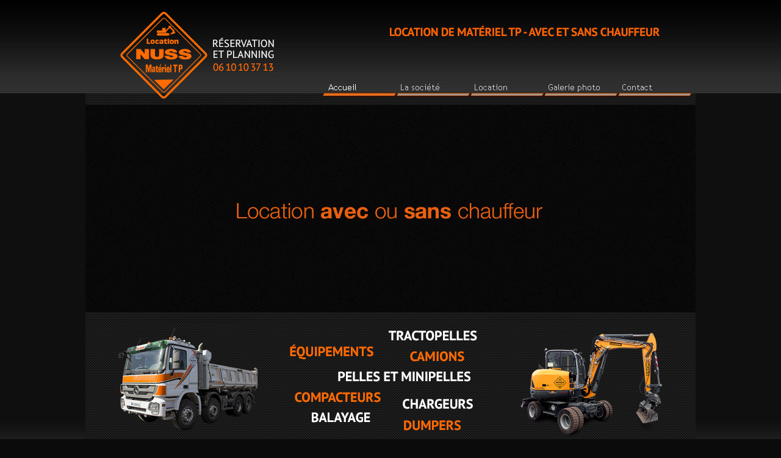

--- FILE ---
content_type: text/html
request_url: http://nuss-location.fr/
body_size: 1832
content:
<HTML><HEAD><title>NUSS Location – Matériel TP</title><META HTTP-EQUIV="Content-Type" CONTENT="text/html; charset=UTF-8">
<meta name="description" content="Location d'engins et d'équipements de chantier avec ou sans chauffeur. Au service des professionnels de la région Eurométropole de Strasbourg depuis 1947">
<SCRIPT>
<!--
var _DO_=null;var _PAGE_=null
function _M1_CLI_0(event){}
function _M3_CLI_0(event){}
function _M1_CLI(event,_WW_ACTION_SPEC_){{_M1_CLI_0(event)}}
function _M3_CLI(event,_WW_ACTION_SPEC_){{_M3_CLI_0(event)}}
function _LOD_COM(event){}
function _UNL_COM(event){}
//-->
</SCRIPT>


<link rel=stylesheet type=text/css href="FR/topline.css">
<STYLE TYPE=text/css>.l-0{}
#M1,#tzM1{}
#dzM1{width:1000;height:750;;overflow:hidden}</STYLE></HEAD><BODY topmargin=0 leftmargin=0 bgcolor=#0C0B0C BACKGROUND="FR/bande.jpg" TEXT=#2D2D2D LINK=#379DC3 onload=";_LOD_COM(event);" onunload="_UNL_COM(event);"><table align=center width=1000><tr align=left valign=top><td><div style="position:relative">
<FORM NAME=PAGE_ACCUEIL ACTION=page_accueil.php?PHPSESSID=930ff61bb7d7f3354928a33ba1659662 target=_self METHOD=POST><script>_DO_=((document.divform!=null)&&(document.divform.document!=null))?document.divform.document:document;_PAGE_=_DO_.PAGE_ACCUEIL</script>
<div class=h-0><INPUT TYPE=HIDDEN NAME=WD_BUTTON_CLICK_><INPUT TYPE=HIDDEN NAME=WD_ACTION_></div><div style=position:absolute;left:0;top:0;z-index:0;width:1000><TABLE STYLE="position:relative;left:0;">
<TR><TD WIDTH=1000><div id="dzM1"><table width=1000 height=750><tr><td CLASS=l-0 valign=top bgcolor=#FFFFFF id="tzM1"><img src="FR/fond_accu.jpg" hspace=0 vspace=0 border=0 name=M1 onclick="_M1_CLI(event)" id="M1" CLASS=l-0></td></tr></table></div></TD><TD height=750/>
<TR><TD width=1000/><TD/>
</TABLE><DIV id="dwwA1" STYLE="position:absolute;left:0;top:172;width:1000;height:340;z-index:8;"><img src="./img/slider.gif"></DIV></div>
<DIV id="dwwM4" STYLE="position:absolute;left:510;top:130;width:120;height:35;z-index:1;"><table><tr><td align=center width=120 height=35><a name=M4 href="FR/page_societe.php?PHPSESSID=930ff61bb7d7f3354928a33ba1659662" target="_self" onmouseout="_M4_IMG.style.backgroundImage='url(FR/res/bt_soc1__E538EC5E_.jpg)';" onmouseover="_M4_IMG.style.backgroundImage='url(FR/res/bt_soc2__74B558DD_.jpg)';" id="M4" CLASS=l-0 style="color:black;text-decoration:none;background-image:none;"><span id="_M4_IMG" style="display:block;background-image:url(FR/res/bt_soc1__E538EC5E_.jpg);width:120px;height:35px;line-height:35px;overflow:hidden;cursor:pointer;" CLASS=l-0></span></a></td></tr></table></DIV><DIV id="dwwM5" STYLE="position:absolute;left:873;top:130;width:120;height:35;z-index:2;"><table><tr><td align=center width=120 height=35><a name=M5 href="FR/page_contact.php?PHPSESSID=930ff61bb7d7f3354928a33ba1659662" target="_self" onmouseout="_M5_IMG.style.backgroundImage='url(FR/res/bt_con1__303315C6_.jpg)';" onmouseover="_M5_IMG.style.backgroundImage='url(FR/res/bt_con2__71A9B1CD_.jpg)';" id="M5" CLASS=l-0 style="color:black;text-decoration:none;background-image:none;"><span id="_M5_IMG" style="display:block;background-image:url(FR/res/bt_con1__303315C6_.jpg);width:120px;height:35px;line-height:35px;overflow:hidden;cursor:pointer;" CLASS=l-0></span></a></td></tr></table></DIV><DIV id="dwwM6" STYLE="position:absolute;left:752;top:130;width:120;height:35;z-index:3;"><table><tr><td align=center width=120 height=35><a name=M6 href="FR/page_galerie.php?PHPSESSID=930ff61bb7d7f3354928a33ba1659662" target="_self" onmouseout="_M6_IMG.style.backgroundImage='url(FR/res/bt_gal1__1B5B10C9_.jpg)';" onmouseover="_M6_IMG.style.backgroundImage='url(FR/res/bt_gal2__A87CABB_.jpg)';" id="M6" CLASS=l-0 style="color:black;text-decoration:none;background-image:none;"><span id="_M6_IMG" style="display:block;background-image:url(FR/res/bt_gal1__1B5B10C9_.jpg);width:120px;height:35px;line-height:35px;overflow:hidden;cursor:pointer;" CLASS=l-0></span></a></td></tr></table></DIV><DIV id="dwwM3" STYLE="position:absolute;left:389;top:130;width:120;height:35;z-index:4;"><table><tr><td align=center width=120 height=35><a name=M3 href="javascript:_M3_CLI()" onmouseout="_M3_IMG.style.backgroundImage='url(FR/res/bt_acc2__DD9D230_.jpg)';" onmouseover="_M3_IMG.style.backgroundImage='url(FR/res/bt_acc2__DD9D230_.jpg)';" id="M3" CLASS=l-0 style="color:black;text-decoration:none;background-image:none;"><span id="_M3_IMG" style="display:block;background-image:url(FR/res/bt_acc2__DD9D230_.jpg);width:120px;height:35px;line-height:35px;overflow:hidden;cursor:pointer;" CLASS=l-0></span></a></td></tr></table></DIV><DIV id="dwwM7" STYLE="position:absolute;left:631;top:130;width:120;height:35;z-index:5;"><table><tr><td align=center width=120 height=35><a name=M7 href="FR/page_location.php?PHPSESSID=930ff61bb7d7f3354928a33ba1659662" target="_self" onmouseout="_M7_IMG.style.backgroundImage='url(FR/res/bt_loc1__29BFFA75_.jpg)';" onmouseover="_M7_IMG.style.backgroundImage='url(FR/res/bt_loc2__EC15A9D4_.jpg)';" id="M7" CLASS=l-0 style="color:black;text-decoration:none;background-image:none;"><span id="_M7_IMG" style="display:block;background-image:url(FR/res/bt_loc1__29BFFA75_.jpg);width:120px;height:35px;line-height:35px;overflow:hidden;cursor:pointer;" CLASS=l-0></span></a></td></tr></table></DIV><DIV id="dwwM2" STYLE="position:absolute;left:714;top:727;width:172;height:24;z-index:6;"><table><tr><td align=center width=172 height=24><a name=M2 href="FR/page_contact.php?PHPSESSID=930ff61bb7d7f3354928a33ba1659662" target="_self" id="M2" CLASS=l-0 style="color:black;text-decoration:none;background-image:none;"><span id="_M2_IMG" style="display:block;background-image:url(FR/res/__3A492E8C_.PNG);width:172px;height:24px;line-height:24px;overflow:hidden;cursor:pointer;" CLASS=l-0></span></a></td></tr></table></DIV><DIV id="dwwM10" STYLE="position:absolute;left:886;top:727;width:114;height:24;z-index:7;"><table><tr><td align=center width=114 height=24><a name=M10 href="FR/page_mentions.php?PHPSESSID=930ff61bb7d7f3354928a33ba1659662" target="_self" id="M10" CLASS=l-0 style="color:black;text-decoration:none;background-image:none;"><span id="_M10_IMG" style="display:block;background-image:url(FR/res/__69846FC2_.PNG);width:114px;height:24px;line-height:24px;overflow:hidden;cursor:pointer;" CLASS=l-0></span></a></td></tr></table></DIV>
</FORM>
</div></td></tr></table><script>
	if ( document.images )
	{
		_M4_js = new Image(); _M4_js.src="FR/res/bt_soc2__74B558DD_.jpg";
		_M5_js = new Image(); _M5_js.src="FR/res/bt_con2__71A9B1CD_.jpg";
		_M6_js = new Image(); _M6_js.src="FR/res/bt_gal2__A87CABB_.jpg";
		_M3_js = new Image(); _M3_js.src="FR/res/bt_acc2__DD9D230_.jpg";
		_M7_js = new Image(); _M7_js.src="FR/res/bt_loc2__EC15A9D4_.jpg";
	}</script>
</BODY></HTML><!--556149-->


--- FILE ---
content_type: text/css
request_url: http://nuss-location.fr/FR/topline.css
body_size: 153
content:
.h-0{height:0px;}
.d-0{display:none;}
TABLE{border-collapse:collapse;border-spacing:0}TD{padding:0}TR{vertical-align:top}
form{margin:0}
.DivCellRel{display:inline;float:left;}
